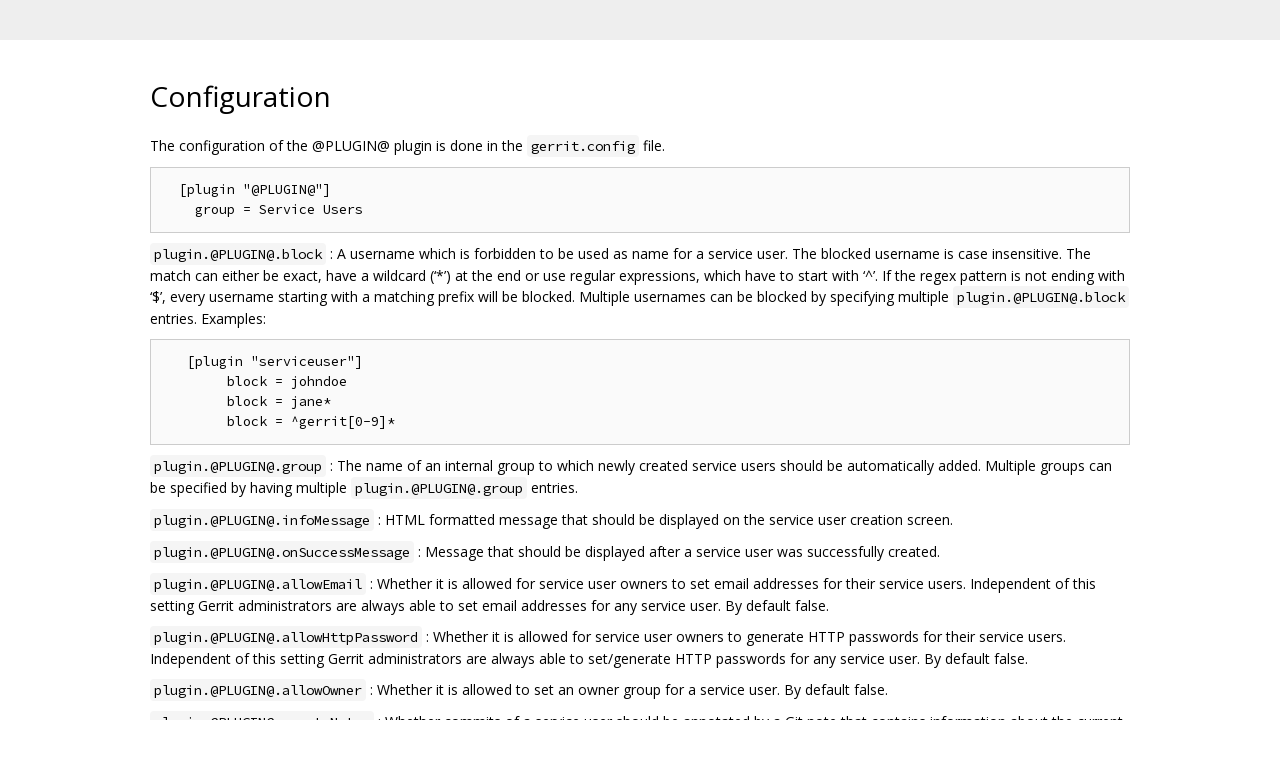

--- FILE ---
content_type: text/html; charset=utf-8
request_url: https://gerrit.googlesource.com/plugins/serviceuser/+/9261a8d8112498a4223741585c1bd8fecf350b59/src/main/resources/Documentation/config.md
body_size: 2547
content:
<!DOCTYPE html><html lang="en"><head><meta charset="utf-8"><meta name="viewport" content="width=device-width, initial-scale=1"><title>Configuration</title><link rel="stylesheet" type="text/css" href="/+static/base.css"/><link rel="stylesheet" type="text/css" href="/+static/doc.css"/><link rel="stylesheet" type="text/css" href="/+static/prettify/prettify.css"/><!-- default customHeadTagPart --></head><body class="Site"><header class="Site-header "><div class="Header"><div class="Header-title"></div></div></header><div class="Site-content Site-Content--markdown"><div class="Container"><div class="doc"><h1><a class="h" name="Configuration" href="#Configuration"><span></span></a><a class="h" name="configuration" href="#configuration"><span></span></a>Configuration</h1><p>The configuration of the @PLUGIN@ plugin is done in the <code class="code">gerrit.config</code> file.</p><pre class="code">  [plugin &quot;@PLUGIN@&quot;]
    group = Service Users
</pre><p> <code class="code">plugin.@PLUGIN@.block</code> :	A username which is forbidden to be used as name for a service user. The blocked username is case insensitive. The match can either be exact, have a wildcard (&lsquo;*&rsquo;) at the end or use regular expressions, which have to start with &lsquo;^&rsquo;. If the regex pattern is not ending with &lsquo;$&rsquo;, every username starting with a matching prefix will be blocked. Multiple usernames can be blocked by specifying multiple <code class="code">plugin.@PLUGIN@.block</code> entries. Examples:</p><pre class="code">   [plugin &quot;serviceuser&quot;]
        block = johndoe
        block = jane*
        block = ^gerrit[0-9]*
</pre><p> <code class="code">plugin.@PLUGIN@.group</code> :	The name of an internal group to which newly created service users should be automatically added. Multiple groups can be specified by having multiple <code class="code">plugin.@PLUGIN@.group</code> entries.</p><p> <code class="code">plugin.@PLUGIN@.infoMessage</code> :	HTML formatted message that should be displayed on the service user creation screen.</p><p> <code class="code">plugin.@PLUGIN@.onSuccessMessage</code> :	Message that should be displayed after a service user was successfully created.</p><p> <code class="code">plugin.@PLUGIN@.allowEmail</code> :	Whether it is allowed for service user owners to set email addresses for their service users. Independent of this setting Gerrit administrators are always able to set email addresses for any service user. By default false.</p><p> <code class="code">plugin.@PLUGIN@.allowHttpPassword</code> :	Whether it is allowed for service user owners to generate HTTP passwords for their service users. Independent of this setting Gerrit administrators are always able to set/generate HTTP passwords for any service user. By default false.</p><p> <code class="code">plugin.@PLUGIN@.allowOwner</code> :	Whether it is allowed to set an owner group for a service user. By default false.</p><p> <code class="code">plugin.@PLUGIN@.createNotes</code> :	Whether commits of a service user should be annotated by a Git note that contains information about the current owners of the service user. This allows to find a real person that is responsible for this commit. To get such a Git note for each commit of a service user the &lsquo;Forge Committer&rsquo; access right must be blocked for service users. By default true.</p><p> <code class="code">plugin.@PLUGIN@.createNotesAsync</code> :	Whether the Git notes on commits that are pushed by a service user should be created asynchronously. By default false.</p><h2><a class="h" name="Control-what-service-users-can-do" href="#Control-what-service-users-can-do"><span></span></a><a class="h" name="control-what-service-users-can-do" href="#control-what-service-users-can-do"><span></span></a>Control what service users can do</h2><p>The @PLUGIN@ plugin provides a self-service for creating service users. Project owners can then grant access rights to the service users on their projects. Independent of these access rights Gerrit administrators have some control over what service users can do.</p><h3><a class="h" name="Git-over-SSH-Access-to-SSH-API" href="#Git-over-SSH-Access-to-SSH-API"><span></span></a><a class="h" name="git-over-ssh-access-to-ssh-api" href="#git-over-ssh-access-to-ssh-api"><span></span></a>Git over SSH / Access to SSH API</h3><p>Every service user for which a public SSH key is uploaded can access Gerrit projects via Git over SSH (if the <a href="access-control.md#category_read">Read</a> permission is granted).</p><p>In addition these service users can make use of the Gerrit <a href="cmd-index.md#user_commands">SSH API</a>.</p><p>E.g. this enables service users to be used for continuous integration builds: They can clone projects, fetch open changes and then vote and comment on the changes (for voting the corresponding <a href="access-control.md#category_review_labels">label permission</a> must be assigned on the project).</p><p>There is no setting to disable SSH access for service users.</p><h3><a class="h" name="Git-over-HTTP-Access-to-REST-API" href="#Git-over-HTTP-Access-to-REST-API"><span></span></a><a class="h" name="git-over-http-access-to-rest-api" href="#git-over-http-access-to-rest-api"><span></span></a>Git over HTTP / Access to REST API</h3><p>To be able to do Git operations over HTTP and to access the Gerrit <a href="rest-api.md">REST API</a> service users must have an HTTP password.</p><p>Gerrit administrators can control by the <a href="#allowHttpPassword">allowHttpPassword</a> plugin configuration parameter whether service user owners can generate HTTP passwords for their service users. As a consequence of setting this option to <code class="code">false</code> by default service users can neither do git operations over HTTP nor access the Gerrit REST API. Still Gerrit administrators may approve access for certain service users by explicitly generating a HTTP passwords for them. This can be done on the service user screen.</p><p><em>WARNING</em>: If access to the REST API is enabled, service users can use the <a href="/plugins/serviceuser/+/9261a8d8112498a4223741585c1bd8fecf350b59/src/Documentation/rest-api-accounts.html#create-account-email">Create Email REST endpoint</a> in Gerrit core to create an email address even if <a href="#allowEmail">allowEmail</a> is set to <code class="code">false</code>, unless <a href="/plugins/serviceuser/+/9261a8d8112498a4223741585c1bd8fecf350b59/src/Documentation/config-gerrit.html#sendemail.allowRegisterNewEmail">registration of email addresses in Gerrit is disabled</a>.</p><h3><a class="h" name="Git-Push" href="#Git-Push"><span></span></a><a class="h" name="git-push" href="#git-push"><span></span></a>Git Push</h3><p>To be able to push to Gerrit service users must have an email address.</p><p>Gerrit administrators can control by the <a href="#allowEmail">allowEmail</a> plugin configuration parameter whether service user owners can set email addresses for their service users. As a consequence of setting this option to <code class="code">false</code> git push is by default not allowed for service users. Still Gerrit administrators may approve git push for certain service users by explicitly setting email addresses for them. This can be done on the service user screen.</p><p>When git push is allowed, the plugin can be configured to <a href="#createNotes">create a git note</a> on each commit pushed by a service user which records the service user owners at that point in time. This allows to track back which person is responsible for the commits done by the service user.</p><h3><a class="h" name="Block-access-rights-for-service-users" href="#Block-access-rights-for-service-users"><span></span></a><a class="h" name="block-access-rights-for-service-users" href="#block-access-rights-for-service-users"><span></span></a>Block access rights for service users</h3><p>By automatically adding newly created service users to a Gerrit <a href="#group">group</a> Gerrit administrators can use this group to globally block certain access rights for this group on the <code class="code">All-Projects</code> project so that by default service users cannot do these operations.</p><p>E.g. blocking push on <code class="code">refs/heads/*</code> and <code class="code">refs/meta/config</code> would prevent service users from pushing commits, while they still may push tags.</p><p>Gerrit administrators can make exceptions for certain service users by removing them from the group for which access rights are blocked.</p></div></div></div><!-- default customFooter --><footer class="Site-footer"><div class="Footer"><span class="Footer-poweredBy">Powered by <a href="https://gerrit.googlesource.com/gitiles/">Gitiles</a>| <a href="https://policies.google.com/privacy">Privacy</a>| <a href="https://policies.google.com/terms">Terms</a></span><div class="Footer-links"><a class="Footer-link" href="/plugins/serviceuser/+show/9261a8d8112498a4223741585c1bd8fecf350b59/src/main/resources/Documentation/config.md">source</a><a class="Footer-link" href="/plugins/serviceuser/+log/9261a8d8112498a4223741585c1bd8fecf350b59/src/main/resources/Documentation/config.md">log</a><a class="Footer-link" href="/plugins/serviceuser/+blame/9261a8d8112498a4223741585c1bd8fecf350b59/src/main/resources/Documentation/config.md">blame</a></div></div></footer></body></html>